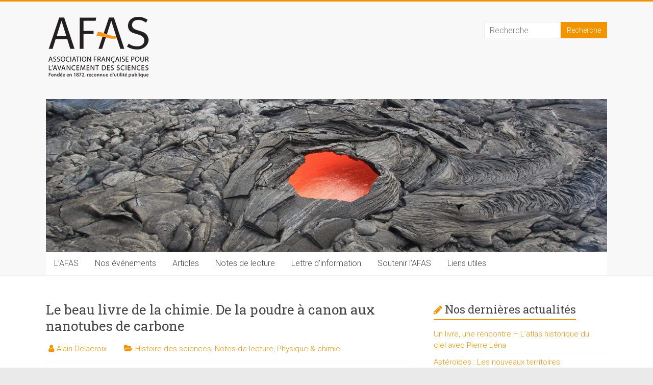

--- FILE ---
content_type: text/html; charset=UTF-8
request_url: https://www.afas.fr/le-beau-livre-de-la-chimie/
body_size: 13976
content:
<!DOCTYPE html>
<html lang="fr-FR">
<head>
<meta charset="UTF-8" />
<meta name="viewport" content="width=device-width, initial-scale=1">
<link rel="profile" href="https://gmpg.org/xfn/11" />
<meta name='robots' content='index, follow, max-image-preview:large, max-snippet:-1, max-video-preview:-1' />
	<style>img:is([sizes="auto" i], [sizes^="auto," i]) { contain-intrinsic-size: 3000px 1500px }</style>
	
	<!-- This site is optimized with the Yoast SEO plugin v25.3.1 - https://yoast.com/wordpress/plugins/seo/ -->
	<title>Le beau livre de la chimie. De la poudre à canon aux nanotubes de carbone - Association française pour l&#039;avancement des sciences (AFAS)</title>
	<link rel="canonical" href="https://www.afas.fr/le-beau-livre-de-la-chimie/" />
	<meta property="og:locale" content="fr_FR" />
	<meta property="og:type" content="article" />
	<meta property="og:title" content="Le beau livre de la chimie. De la poudre à canon aux nanotubes de carbone - Association française pour l&#039;avancement des sciences (AFAS)" />
	<meta property="og:description" content="Derek Lowe (Dunod, 2016, 528 p. 29 €) &nbsp; Derek B. Lowe est un chimiste américain qui a fait le choix d’écrire un livre sur la chimie sans aucune formule chimique et avec de superbes images. Le classement est chronologique" />
	<meta property="og:url" content="https://www.afas.fr/le-beau-livre-de-la-chimie/" />
	<meta property="og:site_name" content="Association française pour l&#039;avancement des sciences (AFAS)" />
	<meta property="article:published_time" content="2017-06-06T11:41:49+00:00" />
	<meta property="article:modified_time" content="2020-04-22T07:14:14+00:00" />
	<meta property="og:image" content="https://www.afas.fr/wp-content/uploads/2017/03/books-1.jpg" />
	<meta property="og:image:width" content="600" />
	<meta property="og:image:height" content="300" />
	<meta property="og:image:type" content="image/jpeg" />
	<meta name="author" content="Alain Delacroix" />
	<meta name="twitter:card" content="summary_large_image" />
	<meta name="twitter:label1" content="Écrit par" />
	<meta name="twitter:data1" content="Alain Delacroix" />
	<meta name="twitter:label2" content="Durée de lecture estimée" />
	<meta name="twitter:data2" content="3 minutes" />
	<script type="application/ld+json" class="yoast-schema-graph">{"@context":"https://schema.org","@graph":[{"@type":"Article","@id":"https://www.afas.fr/le-beau-livre-de-la-chimie/#article","isPartOf":{"@id":"https://www.afas.fr/le-beau-livre-de-la-chimie/"},"author":{"name":"Alain Delacroix","@id":"https://www.afas.fr/#/schema/person/cadc8e3abfc25c5781cef67014fdbb11"},"headline":"Le beau livre de la chimie. De la poudre à canon aux nanotubes de carbone","datePublished":"2017-06-06T11:41:49+00:00","dateModified":"2020-04-22T07:14:14+00:00","mainEntityOfPage":{"@id":"https://www.afas.fr/le-beau-livre-de-la-chimie/"},"wordCount":521,"publisher":{"@id":"https://www.afas.fr/#organization"},"image":{"@id":"https://www.afas.fr/le-beau-livre-de-la-chimie/#primaryimage"},"thumbnailUrl":"https://www.afas.fr/wp-content/uploads/2017/03/books-1.jpg","articleSection":["Histoire des sciences","Notes de lecture","Physique &amp; chimie"],"inLanguage":"fr-FR"},{"@type":"WebPage","@id":"https://www.afas.fr/le-beau-livre-de-la-chimie/","url":"https://www.afas.fr/le-beau-livre-de-la-chimie/","name":"Le beau livre de la chimie. De la poudre à canon aux nanotubes de carbone - Association française pour l&#039;avancement des sciences (AFAS)","isPartOf":{"@id":"https://www.afas.fr/#website"},"primaryImageOfPage":{"@id":"https://www.afas.fr/le-beau-livre-de-la-chimie/#primaryimage"},"image":{"@id":"https://www.afas.fr/le-beau-livre-de-la-chimie/#primaryimage"},"thumbnailUrl":"https://www.afas.fr/wp-content/uploads/2017/03/books-1.jpg","datePublished":"2017-06-06T11:41:49+00:00","dateModified":"2020-04-22T07:14:14+00:00","breadcrumb":{"@id":"https://www.afas.fr/le-beau-livre-de-la-chimie/#breadcrumb"},"inLanguage":"fr-FR","potentialAction":[{"@type":"ReadAction","target":["https://www.afas.fr/le-beau-livre-de-la-chimie/"]}]},{"@type":"ImageObject","inLanguage":"fr-FR","@id":"https://www.afas.fr/le-beau-livre-de-la-chimie/#primaryimage","url":"https://www.afas.fr/wp-content/uploads/2017/03/books-1.jpg","contentUrl":"https://www.afas.fr/wp-content/uploads/2017/03/books-1.jpg","width":600,"height":300,"caption":"Livres"},{"@type":"BreadcrumbList","@id":"https://www.afas.fr/le-beau-livre-de-la-chimie/#breadcrumb","itemListElement":[{"@type":"ListItem","position":1,"name":"Accueil","item":"https://www.afas.fr/"},{"@type":"ListItem","position":2,"name":"Le beau livre de la chimie. De la poudre à canon aux nanotubes de carbone"}]},{"@type":"WebSite","@id":"https://www.afas.fr/#website","url":"https://www.afas.fr/","name":"Association française pour l&#039;avancement des sciences (AFAS)","description":"Promouvoir les sciences et les techniques auprès du public","publisher":{"@id":"https://www.afas.fr/#organization"},"potentialAction":[{"@type":"SearchAction","target":{"@type":"EntryPoint","urlTemplate":"https://www.afas.fr/?s={search_term_string}"},"query-input":{"@type":"PropertyValueSpecification","valueRequired":true,"valueName":"search_term_string"}}],"inLanguage":"fr-FR"},{"@type":"Organization","@id":"https://www.afas.fr/#organization","name":"Association française pour l&#039;avancement des sciences (AFAS)","url":"https://www.afas.fr/","logo":{"@type":"ImageObject","inLanguage":"fr-FR","@id":"https://www.afas.fr/#/schema/logo/image/","url":"https://www.afas.fr/wp-content/uploads/2017/08/cropped-Logo-AFAS-site3.png","contentUrl":"https://www.afas.fr/wp-content/uploads/2017/08/cropped-Logo-AFAS-site3.png","width":220,"height":121,"caption":"Association française pour l&#039;avancement des sciences (AFAS)"},"image":{"@id":"https://www.afas.fr/#/schema/logo/image/"}},{"@type":"Person","@id":"https://www.afas.fr/#/schema/person/cadc8e3abfc25c5781cef67014fdbb11","name":"Alain Delacroix","image":{"@type":"ImageObject","inLanguage":"fr-FR","@id":"https://www.afas.fr/#/schema/person/image/","url":"https://secure.gravatar.com/avatar/f73ae203321c68317a3a83b81e55d073?s=96&d=mm&r=g","contentUrl":"https://secure.gravatar.com/avatar/f73ae203321c68317a3a83b81e55d073?s=96&d=mm&r=g","caption":"Alain Delacroix"},"url":"https://www.afas.fr/author/alain-delacroix/"}]}</script>
	<!-- / Yoast SEO plugin. -->


<link rel='dns-prefetch' href='//platform-api.sharethis.com' />
<link rel='dns-prefetch' href='//cdn.jsdelivr.net' />
<link rel='dns-prefetch' href='//cdnjs.cloudflare.com' />
<link rel='dns-prefetch' href='//fonts.googleapis.com' />
<link rel="alternate" type="application/rss+xml" title="Association française pour l&#039;avancement des sciences (AFAS) &raquo; Flux" href="https://www.afas.fr/feed/" />
<link rel="alternate" type="application/rss+xml" title="Association française pour l&#039;avancement des sciences (AFAS) &raquo; Flux des commentaires" href="https://www.afas.fr/comments/feed/" />
<link rel="alternate" type="application/rss+xml" title="Association française pour l&#039;avancement des sciences (AFAS) &raquo; Le beau livre de la chimie. De la poudre à canon aux nanotubes de carbone Flux des commentaires" href="https://www.afas.fr/le-beau-livre-de-la-chimie/feed/" />
<script type="text/javascript">
/* <![CDATA[ */
window._wpemojiSettings = {"baseUrl":"https:\/\/s.w.org\/images\/core\/emoji\/15.0.3\/72x72\/","ext":".png","svgUrl":"https:\/\/s.w.org\/images\/core\/emoji\/15.0.3\/svg\/","svgExt":".svg","source":{"concatemoji":"https:\/\/www.afas.fr\/wp-includes\/js\/wp-emoji-release.min.js?ver=6.7.4"}};
/*! This file is auto-generated */
!function(i,n){var o,s,e;function c(e){try{var t={supportTests:e,timestamp:(new Date).valueOf()};sessionStorage.setItem(o,JSON.stringify(t))}catch(e){}}function p(e,t,n){e.clearRect(0,0,e.canvas.width,e.canvas.height),e.fillText(t,0,0);var t=new Uint32Array(e.getImageData(0,0,e.canvas.width,e.canvas.height).data),r=(e.clearRect(0,0,e.canvas.width,e.canvas.height),e.fillText(n,0,0),new Uint32Array(e.getImageData(0,0,e.canvas.width,e.canvas.height).data));return t.every(function(e,t){return e===r[t]})}function u(e,t,n){switch(t){case"flag":return n(e,"\ud83c\udff3\ufe0f\u200d\u26a7\ufe0f","\ud83c\udff3\ufe0f\u200b\u26a7\ufe0f")?!1:!n(e,"\ud83c\uddfa\ud83c\uddf3","\ud83c\uddfa\u200b\ud83c\uddf3")&&!n(e,"\ud83c\udff4\udb40\udc67\udb40\udc62\udb40\udc65\udb40\udc6e\udb40\udc67\udb40\udc7f","\ud83c\udff4\u200b\udb40\udc67\u200b\udb40\udc62\u200b\udb40\udc65\u200b\udb40\udc6e\u200b\udb40\udc67\u200b\udb40\udc7f");case"emoji":return!n(e,"\ud83d\udc26\u200d\u2b1b","\ud83d\udc26\u200b\u2b1b")}return!1}function f(e,t,n){var r="undefined"!=typeof WorkerGlobalScope&&self instanceof WorkerGlobalScope?new OffscreenCanvas(300,150):i.createElement("canvas"),a=r.getContext("2d",{willReadFrequently:!0}),o=(a.textBaseline="top",a.font="600 32px Arial",{});return e.forEach(function(e){o[e]=t(a,e,n)}),o}function t(e){var t=i.createElement("script");t.src=e,t.defer=!0,i.head.appendChild(t)}"undefined"!=typeof Promise&&(o="wpEmojiSettingsSupports",s=["flag","emoji"],n.supports={everything:!0,everythingExceptFlag:!0},e=new Promise(function(e){i.addEventListener("DOMContentLoaded",e,{once:!0})}),new Promise(function(t){var n=function(){try{var e=JSON.parse(sessionStorage.getItem(o));if("object"==typeof e&&"number"==typeof e.timestamp&&(new Date).valueOf()<e.timestamp+604800&&"object"==typeof e.supportTests)return e.supportTests}catch(e){}return null}();if(!n){if("undefined"!=typeof Worker&&"undefined"!=typeof OffscreenCanvas&&"undefined"!=typeof URL&&URL.createObjectURL&&"undefined"!=typeof Blob)try{var e="postMessage("+f.toString()+"("+[JSON.stringify(s),u.toString(),p.toString()].join(",")+"));",r=new Blob([e],{type:"text/javascript"}),a=new Worker(URL.createObjectURL(r),{name:"wpTestEmojiSupports"});return void(a.onmessage=function(e){c(n=e.data),a.terminate(),t(n)})}catch(e){}c(n=f(s,u,p))}t(n)}).then(function(e){for(var t in e)n.supports[t]=e[t],n.supports.everything=n.supports.everything&&n.supports[t],"flag"!==t&&(n.supports.everythingExceptFlag=n.supports.everythingExceptFlag&&n.supports[t]);n.supports.everythingExceptFlag=n.supports.everythingExceptFlag&&!n.supports.flag,n.DOMReady=!1,n.readyCallback=function(){n.DOMReady=!0}}).then(function(){return e}).then(function(){var e;n.supports.everything||(n.readyCallback(),(e=n.source||{}).concatemoji?t(e.concatemoji):e.wpemoji&&e.twemoji&&(t(e.twemoji),t(e.wpemoji)))}))}((window,document),window._wpemojiSettings);
/* ]]> */
</script>
<style id='wp-emoji-styles-inline-css' type='text/css'>

	img.wp-smiley, img.emoji {
		display: inline !important;
		border: none !important;
		box-shadow: none !important;
		height: 1em !important;
		width: 1em !important;
		margin: 0 0.07em !important;
		vertical-align: -0.1em !important;
		background: none !important;
		padding: 0 !important;
	}
</style>
<link rel='stylesheet' id='wp-block-library-css' href='https://www.afas.fr/wp-includes/css/dist/block-library/style.min.css?ver=6.7.4' type='text/css' media='all' />
<style id='wp-block-library-theme-inline-css' type='text/css'>
.wp-block-audio :where(figcaption){color:#555;font-size:13px;text-align:center}.is-dark-theme .wp-block-audio :where(figcaption){color:#ffffffa6}.wp-block-audio{margin:0 0 1em}.wp-block-code{border:1px solid #ccc;border-radius:4px;font-family:Menlo,Consolas,monaco,monospace;padding:.8em 1em}.wp-block-embed :where(figcaption){color:#555;font-size:13px;text-align:center}.is-dark-theme .wp-block-embed :where(figcaption){color:#ffffffa6}.wp-block-embed{margin:0 0 1em}.blocks-gallery-caption{color:#555;font-size:13px;text-align:center}.is-dark-theme .blocks-gallery-caption{color:#ffffffa6}:root :where(.wp-block-image figcaption){color:#555;font-size:13px;text-align:center}.is-dark-theme :root :where(.wp-block-image figcaption){color:#ffffffa6}.wp-block-image{margin:0 0 1em}.wp-block-pullquote{border-bottom:4px solid;border-top:4px solid;color:currentColor;margin-bottom:1.75em}.wp-block-pullquote cite,.wp-block-pullquote footer,.wp-block-pullquote__citation{color:currentColor;font-size:.8125em;font-style:normal;text-transform:uppercase}.wp-block-quote{border-left:.25em solid;margin:0 0 1.75em;padding-left:1em}.wp-block-quote cite,.wp-block-quote footer{color:currentColor;font-size:.8125em;font-style:normal;position:relative}.wp-block-quote:where(.has-text-align-right){border-left:none;border-right:.25em solid;padding-left:0;padding-right:1em}.wp-block-quote:where(.has-text-align-center){border:none;padding-left:0}.wp-block-quote.is-large,.wp-block-quote.is-style-large,.wp-block-quote:where(.is-style-plain){border:none}.wp-block-search .wp-block-search__label{font-weight:700}.wp-block-search__button{border:1px solid #ccc;padding:.375em .625em}:where(.wp-block-group.has-background){padding:1.25em 2.375em}.wp-block-separator.has-css-opacity{opacity:.4}.wp-block-separator{border:none;border-bottom:2px solid;margin-left:auto;margin-right:auto}.wp-block-separator.has-alpha-channel-opacity{opacity:1}.wp-block-separator:not(.is-style-wide):not(.is-style-dots){width:100px}.wp-block-separator.has-background:not(.is-style-dots){border-bottom:none;height:1px}.wp-block-separator.has-background:not(.is-style-wide):not(.is-style-dots){height:2px}.wp-block-table{margin:0 0 1em}.wp-block-table td,.wp-block-table th{word-break:normal}.wp-block-table :where(figcaption){color:#555;font-size:13px;text-align:center}.is-dark-theme .wp-block-table :where(figcaption){color:#ffffffa6}.wp-block-video :where(figcaption){color:#555;font-size:13px;text-align:center}.is-dark-theme .wp-block-video :where(figcaption){color:#ffffffa6}.wp-block-video{margin:0 0 1em}:root :where(.wp-block-template-part.has-background){margin-bottom:0;margin-top:0;padding:1.25em 2.375em}
</style>
<style id='classic-theme-styles-inline-css' type='text/css'>
/*! This file is auto-generated */
.wp-block-button__link{color:#fff;background-color:#32373c;border-radius:9999px;box-shadow:none;text-decoration:none;padding:calc(.667em + 2px) calc(1.333em + 2px);font-size:1.125em}.wp-block-file__button{background:#32373c;color:#fff;text-decoration:none}
</style>
<style id='global-styles-inline-css' type='text/css'>
:root{--wp--preset--aspect-ratio--square: 1;--wp--preset--aspect-ratio--4-3: 4/3;--wp--preset--aspect-ratio--3-4: 3/4;--wp--preset--aspect-ratio--3-2: 3/2;--wp--preset--aspect-ratio--2-3: 2/3;--wp--preset--aspect-ratio--16-9: 16/9;--wp--preset--aspect-ratio--9-16: 9/16;--wp--preset--color--black: #000000;--wp--preset--color--cyan-bluish-gray: #abb8c3;--wp--preset--color--white: #ffffff;--wp--preset--color--pale-pink: #f78da7;--wp--preset--color--vivid-red: #cf2e2e;--wp--preset--color--luminous-vivid-orange: #ff6900;--wp--preset--color--luminous-vivid-amber: #fcb900;--wp--preset--color--light-green-cyan: #7bdcb5;--wp--preset--color--vivid-green-cyan: #00d084;--wp--preset--color--pale-cyan-blue: #8ed1fc;--wp--preset--color--vivid-cyan-blue: #0693e3;--wp--preset--color--vivid-purple: #9b51e0;--wp--preset--gradient--vivid-cyan-blue-to-vivid-purple: linear-gradient(135deg,rgba(6,147,227,1) 0%,rgb(155,81,224) 100%);--wp--preset--gradient--light-green-cyan-to-vivid-green-cyan: linear-gradient(135deg,rgb(122,220,180) 0%,rgb(0,208,130) 100%);--wp--preset--gradient--luminous-vivid-amber-to-luminous-vivid-orange: linear-gradient(135deg,rgba(252,185,0,1) 0%,rgba(255,105,0,1) 100%);--wp--preset--gradient--luminous-vivid-orange-to-vivid-red: linear-gradient(135deg,rgba(255,105,0,1) 0%,rgb(207,46,46) 100%);--wp--preset--gradient--very-light-gray-to-cyan-bluish-gray: linear-gradient(135deg,rgb(238,238,238) 0%,rgb(169,184,195) 100%);--wp--preset--gradient--cool-to-warm-spectrum: linear-gradient(135deg,rgb(74,234,220) 0%,rgb(151,120,209) 20%,rgb(207,42,186) 40%,rgb(238,44,130) 60%,rgb(251,105,98) 80%,rgb(254,248,76) 100%);--wp--preset--gradient--blush-light-purple: linear-gradient(135deg,rgb(255,206,236) 0%,rgb(152,150,240) 100%);--wp--preset--gradient--blush-bordeaux: linear-gradient(135deg,rgb(254,205,165) 0%,rgb(254,45,45) 50%,rgb(107,0,62) 100%);--wp--preset--gradient--luminous-dusk: linear-gradient(135deg,rgb(255,203,112) 0%,rgb(199,81,192) 50%,rgb(65,88,208) 100%);--wp--preset--gradient--pale-ocean: linear-gradient(135deg,rgb(255,245,203) 0%,rgb(182,227,212) 50%,rgb(51,167,181) 100%);--wp--preset--gradient--electric-grass: linear-gradient(135deg,rgb(202,248,128) 0%,rgb(113,206,126) 100%);--wp--preset--gradient--midnight: linear-gradient(135deg,rgb(2,3,129) 0%,rgb(40,116,252) 100%);--wp--preset--font-size--small: 13px;--wp--preset--font-size--medium: 20px;--wp--preset--font-size--large: 36px;--wp--preset--font-size--x-large: 42px;--wp--preset--spacing--20: 0.44rem;--wp--preset--spacing--30: 0.67rem;--wp--preset--spacing--40: 1rem;--wp--preset--spacing--50: 1.5rem;--wp--preset--spacing--60: 2.25rem;--wp--preset--spacing--70: 3.38rem;--wp--preset--spacing--80: 5.06rem;--wp--preset--shadow--natural: 6px 6px 9px rgba(0, 0, 0, 0.2);--wp--preset--shadow--deep: 12px 12px 50px rgba(0, 0, 0, 0.4);--wp--preset--shadow--sharp: 6px 6px 0px rgba(0, 0, 0, 0.2);--wp--preset--shadow--outlined: 6px 6px 0px -3px rgba(255, 255, 255, 1), 6px 6px rgba(0, 0, 0, 1);--wp--preset--shadow--crisp: 6px 6px 0px rgba(0, 0, 0, 1);}:where(.is-layout-flex){gap: 0.5em;}:where(.is-layout-grid){gap: 0.5em;}body .is-layout-flex{display: flex;}.is-layout-flex{flex-wrap: wrap;align-items: center;}.is-layout-flex > :is(*, div){margin: 0;}body .is-layout-grid{display: grid;}.is-layout-grid > :is(*, div){margin: 0;}:where(.wp-block-columns.is-layout-flex){gap: 2em;}:where(.wp-block-columns.is-layout-grid){gap: 2em;}:where(.wp-block-post-template.is-layout-flex){gap: 1.25em;}:where(.wp-block-post-template.is-layout-grid){gap: 1.25em;}.has-black-color{color: var(--wp--preset--color--black) !important;}.has-cyan-bluish-gray-color{color: var(--wp--preset--color--cyan-bluish-gray) !important;}.has-white-color{color: var(--wp--preset--color--white) !important;}.has-pale-pink-color{color: var(--wp--preset--color--pale-pink) !important;}.has-vivid-red-color{color: var(--wp--preset--color--vivid-red) !important;}.has-luminous-vivid-orange-color{color: var(--wp--preset--color--luminous-vivid-orange) !important;}.has-luminous-vivid-amber-color{color: var(--wp--preset--color--luminous-vivid-amber) !important;}.has-light-green-cyan-color{color: var(--wp--preset--color--light-green-cyan) !important;}.has-vivid-green-cyan-color{color: var(--wp--preset--color--vivid-green-cyan) !important;}.has-pale-cyan-blue-color{color: var(--wp--preset--color--pale-cyan-blue) !important;}.has-vivid-cyan-blue-color{color: var(--wp--preset--color--vivid-cyan-blue) !important;}.has-vivid-purple-color{color: var(--wp--preset--color--vivid-purple) !important;}.has-black-background-color{background-color: var(--wp--preset--color--black) !important;}.has-cyan-bluish-gray-background-color{background-color: var(--wp--preset--color--cyan-bluish-gray) !important;}.has-white-background-color{background-color: var(--wp--preset--color--white) !important;}.has-pale-pink-background-color{background-color: var(--wp--preset--color--pale-pink) !important;}.has-vivid-red-background-color{background-color: var(--wp--preset--color--vivid-red) !important;}.has-luminous-vivid-orange-background-color{background-color: var(--wp--preset--color--luminous-vivid-orange) !important;}.has-luminous-vivid-amber-background-color{background-color: var(--wp--preset--color--luminous-vivid-amber) !important;}.has-light-green-cyan-background-color{background-color: var(--wp--preset--color--light-green-cyan) !important;}.has-vivid-green-cyan-background-color{background-color: var(--wp--preset--color--vivid-green-cyan) !important;}.has-pale-cyan-blue-background-color{background-color: var(--wp--preset--color--pale-cyan-blue) !important;}.has-vivid-cyan-blue-background-color{background-color: var(--wp--preset--color--vivid-cyan-blue) !important;}.has-vivid-purple-background-color{background-color: var(--wp--preset--color--vivid-purple) !important;}.has-black-border-color{border-color: var(--wp--preset--color--black) !important;}.has-cyan-bluish-gray-border-color{border-color: var(--wp--preset--color--cyan-bluish-gray) !important;}.has-white-border-color{border-color: var(--wp--preset--color--white) !important;}.has-pale-pink-border-color{border-color: var(--wp--preset--color--pale-pink) !important;}.has-vivid-red-border-color{border-color: var(--wp--preset--color--vivid-red) !important;}.has-luminous-vivid-orange-border-color{border-color: var(--wp--preset--color--luminous-vivid-orange) !important;}.has-luminous-vivid-amber-border-color{border-color: var(--wp--preset--color--luminous-vivid-amber) !important;}.has-light-green-cyan-border-color{border-color: var(--wp--preset--color--light-green-cyan) !important;}.has-vivid-green-cyan-border-color{border-color: var(--wp--preset--color--vivid-green-cyan) !important;}.has-pale-cyan-blue-border-color{border-color: var(--wp--preset--color--pale-cyan-blue) !important;}.has-vivid-cyan-blue-border-color{border-color: var(--wp--preset--color--vivid-cyan-blue) !important;}.has-vivid-purple-border-color{border-color: var(--wp--preset--color--vivid-purple) !important;}.has-vivid-cyan-blue-to-vivid-purple-gradient-background{background: var(--wp--preset--gradient--vivid-cyan-blue-to-vivid-purple) !important;}.has-light-green-cyan-to-vivid-green-cyan-gradient-background{background: var(--wp--preset--gradient--light-green-cyan-to-vivid-green-cyan) !important;}.has-luminous-vivid-amber-to-luminous-vivid-orange-gradient-background{background: var(--wp--preset--gradient--luminous-vivid-amber-to-luminous-vivid-orange) !important;}.has-luminous-vivid-orange-to-vivid-red-gradient-background{background: var(--wp--preset--gradient--luminous-vivid-orange-to-vivid-red) !important;}.has-very-light-gray-to-cyan-bluish-gray-gradient-background{background: var(--wp--preset--gradient--very-light-gray-to-cyan-bluish-gray) !important;}.has-cool-to-warm-spectrum-gradient-background{background: var(--wp--preset--gradient--cool-to-warm-spectrum) !important;}.has-blush-light-purple-gradient-background{background: var(--wp--preset--gradient--blush-light-purple) !important;}.has-blush-bordeaux-gradient-background{background: var(--wp--preset--gradient--blush-bordeaux) !important;}.has-luminous-dusk-gradient-background{background: var(--wp--preset--gradient--luminous-dusk) !important;}.has-pale-ocean-gradient-background{background: var(--wp--preset--gradient--pale-ocean) !important;}.has-electric-grass-gradient-background{background: var(--wp--preset--gradient--electric-grass) !important;}.has-midnight-gradient-background{background: var(--wp--preset--gradient--midnight) !important;}.has-small-font-size{font-size: var(--wp--preset--font-size--small) !important;}.has-medium-font-size{font-size: var(--wp--preset--font-size--medium) !important;}.has-large-font-size{font-size: var(--wp--preset--font-size--large) !important;}.has-x-large-font-size{font-size: var(--wp--preset--font-size--x-large) !important;}
:where(.wp-block-post-template.is-layout-flex){gap: 1.25em;}:where(.wp-block-post-template.is-layout-grid){gap: 1.25em;}
:where(.wp-block-columns.is-layout-flex){gap: 2em;}:where(.wp-block-columns.is-layout-grid){gap: 2em;}
:root :where(.wp-block-pullquote){font-size: 1.5em;line-height: 1.6;}
</style>
<link rel='stylesheet' id='apss-font-awesome-css' href='//cdnjs.cloudflare.com/ajax/libs/font-awesome/4.4.0/css/font-awesome.min.css?ver=4.3.2' type='text/css' media='all' />
<link rel='stylesheet' id='apss-font-opensans-css' href='//fonts.googleapis.com/css?family=Open+Sans&#038;ver=6.7.4' type='text/css' media='all' />
<link rel='stylesheet' id='apss-frontend-css-css' href='https://www.afas.fr/wp-content/plugins/accesspress-social-share/css/frontend.css?ver=4.3.2' type='text/css' media='all' />
<link rel='stylesheet' id='contact-form-7-css' href='https://www.afas.fr/wp-content/plugins/contact-form-7/includes/css/styles.css?ver=6.1.3' type='text/css' media='all' />
<link rel='stylesheet' id='wpsm-comptable-styles-css' href='https://www.afas.fr/wp-content/plugins/table-maker/css/style.css?ver=1.6' type='text/css' media='all' />
<link rel='stylesheet' id='accelerate_style-css' href='https://www.afas.fr/wp-content/themes/accelerate/style.css?ver=6.7.4' type='text/css' media='all' />
<link rel='stylesheet' id='accelerate_googlefonts-css' href='//fonts.googleapis.com/css?family=Roboto%3A400%2C300%2C100%7CRoboto+Slab%3A700%2C400&#038;display=swap&#038;ver=6.7.4' type='text/css' media='all' />
<link rel='stylesheet' id='accelerate-fontawesome-css' href='https://www.afas.fr/wp-content/themes/accelerate/fontawesome/css/font-awesome.css?ver=4.7.0' type='text/css' media='all' />
<script type="text/javascript" src="https://www.afas.fr/wp-includes/js/jquery/jquery.min.js?ver=3.7.1" id="jquery-core-js"></script>
<script type="text/javascript" src="https://www.afas.fr/wp-includes/js/jquery/jquery-migrate.min.js?ver=3.4.1" id="jquery-migrate-js"></script>
<script type="text/javascript" src="https://www.afas.fr/wp-content/themes/accelerate/js/accelerate-custom.js?ver=6.7.4" id="accelerate-custom-js"></script>
<!--[if lte IE 8]>
<script type="text/javascript" src="https://www.afas.fr/wp-content/themes/accelerate/js/html5shiv.js?ver=3.7.3" id="html5shiv-js"></script>
<![endif]-->
<script type="text/javascript" src="//platform-api.sharethis.com/js/sharethis.js#source=googleanalytics-wordpress#product=ga" id="googleanalytics-platform-sharethis-js"></script>
<link rel="https://api.w.org/" href="https://www.afas.fr/wp-json/" /><link rel="alternate" title="JSON" type="application/json" href="https://www.afas.fr/wp-json/wp/v2/posts/2805" /><link rel="EditURI" type="application/rsd+xml" title="RSD" href="https://www.afas.fr/xmlrpc.php?rsd" />
<meta name="generator" content="WordPress 6.7.4" />
<link rel='shortlink' href='https://www.afas.fr/?p=2805' />
<link rel="alternate" title="oEmbed (JSON)" type="application/json+oembed" href="https://www.afas.fr/wp-json/oembed/1.0/embed?url=https%3A%2F%2Fwww.afas.fr%2Fle-beau-livre-de-la-chimie%2F" />
<link rel="alternate" title="oEmbed (XML)" type="text/xml+oembed" href="https://www.afas.fr/wp-json/oembed/1.0/embed?url=https%3A%2F%2Fwww.afas.fr%2Fle-beau-livre-de-la-chimie%2F&#038;format=xml" />
<!-- Google tag (gtag.js) -->
<script async src="https://www.googletagmanager.com/gtag/js?id=G-DJ7WVLYM4Q"></script>
<script>
  window.dataLayer = window.dataLayer || [];
  function gtag(){dataLayer.push(arguments);}
  gtag('js', new Date());

  gtag('config', 'G-DJ7WVLYM4Q');
</script>
<style type="text/css" id="simple-css-output">h4 {font-size: 20px; font-weight:400; line-height:1.5em; padding: 30px 0px 10px 0px}h5 {font-size: 16px; padding: 20px 0px 20px 0px; line-height:1.5}h6 {font-size: 16px; padding: 0px 0px 0px 0px; line-height:1.5}p {font-size: 15px; line-height:1.5em}div {font-size: 15px; line-height:1.5em}ul {font-size: 15px; line-height:1.5em}td {font-size: 15px;}table, td {border: 0px;}.more-link span { font-size: 15px;}.monboutonorange {background-color:#f29400; border-radius: 4px;color: #fff;font-size: 15px;margin: 10px; margin-left: 0px; padding: 10px;}.display_archive li {font-size: 15px; line-height:2em}.previous a, .next a {font-size: 10px}.wpsm-thead-default {display:none;}.wpsm-comptable {border-top: 1px solid #eee;}.wpsm-comptable td {color: #666;font-size: 15px;}.wpsm-comptable img {margin-bottom:0}.entry-content li {line-height: 1.5;}.wp-caption .wp-caption-text {font-size: 12px;}.wpsm-tbody td h5 {padding-top:0;}.WP-Planification-Bloc {font-family: 'Roboto Slab', sans-serif;font-size:20px;margin-top:20px;padding-left: 0px;}.WP-Planification-Image {width:200px; margin-top:10px;padding-left: 0px;}.lcp_catlist {margin-top:20px;}small {font-size: 12px;}.basdepage {font-size:12px;line-height:auto;margin-bottom:5px;}.videoplayer {}.videoplayer ul {background:#fff;}.videoplayer li {padding:10px;width:30%;display:inline;float:left;}.videoplayer iframe {border:1px solid #333;}.videoplayer p {font-size:20px;line-height:1.5em;}.partenaires {}.partenaires ul {width:100%;}.partenaires li {width: 21%; display: inline; float: left; padding: 0 10px;}.partenaires p {font-size:12px;font-weight:400;}#mon1erli {text-align:right;}#mc_embed_signup {max-width:400px;padding:20px; border:1px solid #ccc;margin-bottom:50px;}.lienorange {color:#f29400;text-decoration:none;}</style><link rel="pingback" href="https://www.afas.fr/xmlrpc.php"><script>
(function() {
	(function (i, s, o, g, r, a, m) {
		i['GoogleAnalyticsObject'] = r;
		i[r] = i[r] || function () {
				(i[r].q = i[r].q || []).push(arguments)
			}, i[r].l = 1 * new Date();
		a = s.createElement(o),
			m = s.getElementsByTagName(o)[0];
		a.async = 1;
		a.src = g;
		m.parentNode.insertBefore(a, m)
	})(window, document, 'script', 'https://google-analytics.com/analytics.js', 'ga');

	ga('create', 'UA-66146466-1', 'auto');
			ga('send', 'pageview');
	})();
</script>
<link rel="icon" href="https://www.afas.fr/wp-content/uploads/2017/03/cropped-favicon-32x32.jpg" sizes="32x32" />
<link rel="icon" href="https://www.afas.fr/wp-content/uploads/2017/03/cropped-favicon-192x192.jpg" sizes="192x192" />
<link rel="apple-touch-icon" href="https://www.afas.fr/wp-content/uploads/2017/03/cropped-favicon-180x180.jpg" />
<meta name="msapplication-TileImage" content="https://www.afas.fr/wp-content/uploads/2017/03/cropped-favicon-270x270.jpg" />
		<style type="text/css"> .accelerate-button,blockquote,button,input[type=button],input[type=reset],input[type=submit]{background-color:#f29400}a{color:#f29400}#page{border-top:3px solid #f29400}#site-title a:hover{color:#f29400}#search-form span,.main-navigation a:hover,.main-navigation ul li ul li a:hover,.main-navigation ul li ul li:hover>a,.main-navigation ul li.current-menu-ancestor a,.main-navigation ul li.current-menu-item a,.main-navigation ul li.current-menu-item ul li a:hover,.main-navigation ul li.current_page_ancestor a,.main-navigation ul li.current_page_item a,.main-navigation ul li:hover>a,.main-small-navigation li:hover > a{background-color:#f29400}.site-header .menu-toggle:before{color:#f29400}.main-small-navigation li:hover{background-color:#f29400}.main-small-navigation ul>.current-menu-item,.main-small-navigation ul>.current_page_item{background:#f29400}.footer-menu a:hover,.footer-menu ul li.current-menu-ancestor a,.footer-menu ul li.current-menu-item a,.footer-menu ul li.current_page_ancestor a,.footer-menu ul li.current_page_item a,.footer-menu ul li:hover>a{color:#f29400}#featured-slider .slider-read-more-button,.slider-title-head .entry-title a{background-color:#f29400}a.slide-prev,a.slide-next,.slider-title-head .entry-title a{background-color:#f29400}#controllers a.active,#controllers a:hover{background-color:#f29400;color:#f29400}.format-link .entry-content a{background-color:#f29400}#secondary .widget_featured_single_post h3.widget-title a:hover,.widget_image_service_block .entry-title a:hover{color:#f29400}.pagination span{background-color:#f29400}.pagination a span:hover{color:#f29400;border-color:#f29400}#content .comments-area a.comment-edit-link:hover,#content .comments-area a.comment-permalink:hover,#content .comments-area article header cite a:hover,.comments-area .comment-author-link a:hover{color:#f29400}.comments-area .comment-author-link span{background-color:#f29400}#wp-calendar #today,.comment .comment-reply-link:hover,.nav-next a,.nav-previous a{color:#f29400}.widget-title span{border-bottom:2px solid #f29400}#secondary h3 span:before,.footer-widgets-area h3 span:before{color:#f29400}#secondary .accelerate_tagcloud_widget a:hover,.footer-widgets-area .accelerate_tagcloud_widget a:hover{background-color:#f29400}.footer-widgets-area a:hover{color:#f29400}.footer-socket-wrapper{border-top:3px solid #f29400}.footer-socket-wrapper .copyright a:hover{color:#f29400}a#scroll-up{background-color:#f29400}.entry-meta .byline i,.entry-meta .cat-links i,.entry-meta a,.post .entry-title a:hover{color:#f29400}.entry-meta .post-format i{background-color:#f29400}.entry-meta .comments-link a:hover,.entry-meta .edit-link a:hover,.entry-meta .posted-on a:hover,.main-navigation li.menu-item-has-children:hover,.entry-meta .tag-links a:hover{color:#f29400}.more-link span,.read-more{background-color:#f29400}.woocommerce #respond input#submit, .woocommerce a.button, .woocommerce button.button, .woocommerce input.button, .woocommerce #respond input#submit.alt, .woocommerce a.button.alt, .woocommerce button.button.alt, .woocommerce input.button.alt,.woocommerce span.onsale {background-color: #f29400;}.woocommerce ul.products li.product .price .amount,.entry-summary .price .amount,.woocommerce .woocommerce-message::before{color: #f29400;},.woocommerce .woocommerce-message { border-top-color: #f29400;}</style>
		</head>

<body class="post-template-default single single-post postid-2805 single-format-standard wp-custom-logo wp-embed-responsive  better-responsive-menu blog-small wide">


<div id="page" class="hfeed site">
	<a class="skip-link screen-reader-text" href="#main">Skip to content</a>

		<header id="masthead" class="site-header clearfix">

		<div id="header-text-nav-container" class="clearfix">

			
			<div class="inner-wrap">

				<div id="header-text-nav-wrap" class="clearfix">
					<div id="header-left-section">
													<div id="header-logo-image">
								<a href="https://www.afas.fr/" class="custom-logo-link" rel="home"><img width="220" height="121" src="https://www.afas.fr/wp-content/uploads/2017/08/cropped-Logo-AFAS-site3.png" class="custom-logo" alt="Association française pour l&#039;avancement des sciences (AFAS)" decoding="async" /></a>							</div><!-- #header-logo-image -->
												<div id="header-text" class="screen-reader-text">
														<h3 id="site-title">
									<a href="https://www.afas.fr/" title="Association française pour l&#039;avancement des sciences (AFAS)" rel="home">Association française pour l&#039;avancement des sciences (AFAS)</a>
								</h3>
															<p id="site-description">Promouvoir les sciences et les techniques auprès du public</p>
													</div><!-- #header-text -->
					</div><!-- #header-left-section -->
					<div id="header-right-section">
												<div id="header-right-sidebar" class="clearfix">
						<aside id="search-6" class="widget widget_search"><form action="https://www.afas.fr/"id="search-form" class="searchform clearfix" method="get">
	<input type="text" placeholder="Recherche" class="s field" name="s">
	<input type="submit" value="Recherche" id="search-submit" name="submit" class="submit">
</form><!-- .searchform --></aside>						</div>
									    	</div><!-- #header-right-section -->

			   </div><!-- #header-text-nav-wrap -->

			</div><!-- .inner-wrap -->

			<div id="wp-custom-header" class="wp-custom-header"><div class="header-image-wrap"><div class="inner-wrap"><img src="https://www.afas.fr/wp-content/uploads/2019/10/cropped-lava-1524277_1920-1.jpg" class="header-image" width="1500" height="408" alt="Association française pour l&#039;avancement des sciences (AFAS)"></div></div></div>
			<nav id="site-navigation" class="main-navigation inner-wrap clearfix" role="navigation">
				<h3 class="menu-toggle">Menu</h3>
				<div class="menu-menu-final-container"><ul id="menu-menu-final" class="menu"><li id="menu-item-134" class="menu-item menu-item-type-custom menu-item-object-custom menu-item-has-children menu-item-134"><a href="http://www.afas.fr/qui-sommes-nous/">L&rsquo;AFAS</a>
<ul class="sub-menu">
	<li id="menu-item-150" class="menu-item menu-item-type-post_type menu-item-object-page menu-item-150"><a href="https://www.afas.fr/qui-sommes-nous/">Qui sommes-nous ?</a></li>
	<li id="menu-item-145" class="menu-item menu-item-type-post_type menu-item-object-page menu-item-145"><a href="https://www.afas.fr/histoire-de-lafas/">Histoire de l&rsquo;AFAS</a></li>
	<li id="menu-item-146" class="menu-item menu-item-type-post_type menu-item-object-page menu-item-146"><a href="https://www.afas.fr/liste-des-presidents-de-lafas/">Présidents de l&rsquo;AFAS</a></li>
	<li id="menu-item-147" class="menu-item menu-item-type-post_type menu-item-object-page menu-item-147"><a href="https://www.afas.fr/organigramme/">Organigramme</a></li>
	<li id="menu-item-1325" class="menu-item menu-item-type-post_type menu-item-object-page menu-item-1325"><a href="https://www.afas.fr/partenaires-2/">Partenaires</a></li>
	<li id="menu-item-149" class="menu-item menu-item-type-post_type menu-item-object-page menu-item-149"><a href="https://www.afas.fr/statuts-et-reglement-interieur/">Statuts et règlement intérieur</a></li>
</ul>
</li>
<li id="menu-item-19369" class="menu-item menu-item-type-post_type menu-item-object-page menu-item-has-children menu-item-19369"><a href="https://www.afas.fr/nos-evenements/">Nos événements</a>
<ul class="sub-menu">
	<li id="menu-item-1506" class="menu-item menu-item-type-post_type menu-item-object-page menu-item-1506"><a href="https://www.afas.fr/agenda-2/">Agenda</a></li>
	<li id="menu-item-19370" class="menu-item menu-item-type-post_type menu-item-object-page menu-item-19370"><a href="https://www.afas.fr/evenements-passes/">Événements passés</a></li>
</ul>
</li>
<li id="menu-item-261" class="menu-item menu-item-type-post_type menu-item-object-page menu-item-261"><a href="https://www.afas.fr/articles/">Articles</a></li>
<li id="menu-item-251" class="menu-item menu-item-type-post_type menu-item-object-page menu-item-251"><a href="https://www.afas.fr/notes-de-lecture/">Notes de lecture</a></li>
<li id="menu-item-757" class="menu-item menu-item-type-post_type menu-item-object-page menu-item-757"><a href="https://www.afas.fr/lettre-dinformation-afas-infos/">Lettre d&rsquo;information</a></li>
<li id="menu-item-2207" class="menu-item menu-item-type-post_type menu-item-object-page menu-item-has-children menu-item-2207"><a href="https://www.afas.fr/adherer-a-lafas/">Soutenir l&rsquo;AFAS</a>
<ul class="sub-menu">
	<li id="menu-item-2227" class="menu-item menu-item-type-post_type menu-item-object-page menu-item-2227"><a href="https://www.afas.fr/adherer-a-lafas/">Adhérer à l&rsquo;AFAS</a></li>
	<li id="menu-item-2228" class="menu-item menu-item-type-post_type menu-item-object-page menu-item-2228"><a href="https://www.afas.fr/faire-un-don/">Faire un don</a></li>
	<li id="menu-item-2233" class="menu-item menu-item-type-post_type menu-item-object-page menu-item-2233"><a href="https://www.afas.fr/regler-sa-cotisation/">Régler sa cotisation</a></li>
</ul>
</li>
<li id="menu-item-19338" class="menu-item menu-item-type-post_type menu-item-object-page menu-item-has-children menu-item-19338"><a href="https://www.afas.fr/liens-utiles/">Liens utiles</a>
<ul class="sub-menu">
	<li id="menu-item-16370" class="menu-item menu-item-type-post_type menu-item-object-page menu-item-16370"><a href="https://www.afas.fr/nos-membres-nous-signalent/">Nos membres nous signalent…</a></li>
	<li id="menu-item-18682" class="menu-item menu-item-type-post_type menu-item-object-page menu-item-18682"><a href="https://www.afas.fr/comites-dethique/">Comités d&rsquo;éthique</a></li>
</ul>
</li>
</ul></div>			</nav>
		</div><!-- #header-text-nav-container -->

		
		
	</header>
			<div id="main" class="clearfix">
		<div class="inner-wrap clearfix">


	<div id="primary">
		<div id="content" class="clearfix">

			
				
<article id="post-2805" class="post-2805 post type-post status-publish format-standard has-post-thumbnail hentry category-histoire-des-sciences category-notes-de-lecture category-physique-chimie">
	
	
	<header class="entry-header">
		<h1 class="entry-title">
			Le beau livre de la chimie. De la poudre à canon aux nanotubes de carbone		</h1>
	</header>

	<div class="entry-meta">		<span class="byline"><span class="author vcard"><i class="fa fa-user"></i><a class="url fn n" href="https://www.afas.fr/author/alain-delacroix/" title="Alain Delacroix">Alain Delacroix</a></span></span>
		<span class="cat-links"><i class="fa fa-folder-open"></i><a href="https://www.afas.fr/category/themes/histoire-des-sciences/" rel="category tag">Histoire des sciences</a>, <a href="https://www.afas.fr/category/notes-de-lecture/" rel="category tag">Notes de lecture</a>, <a href="https://www.afas.fr/category/themes/physique-chimie/" rel="category tag">Physique &amp; chimie</a></span>
		<span class="sep"><span class="post-format"><i class="fa "></i></span></span>

		<span class="posted-on"><a href="https://www.afas.fr/le-beau-livre-de-la-chimie/" title="13 h 41 min" rel="bookmark"><i class="fa fa-calendar-o"></i> <time class="entry-date published" datetime="2017-06-06T13:41:49+02:00">6 juin 2017</time><time class="updated" datetime="2020-04-22T09:14:14+02:00">22 avril 2020</time></a></span></div>
	<div class="entry-content clearfix">
		<div class='apss-social-share apss-theme-4 clearfix'>


				<div class='apss-facebook apss-single-icon'>
					<a rel='nofollow'  title="Share on Facebook" target='_blank' href='https://www.facebook.com/sharer/sharer.php?u=https://www.afas.fr/le-beau-livre-de-la-chimie/'>
						<div class='apss-icon-block clearfix'>
							<i class='fa fa-facebook'></i>
							<span class='apss-social-text'>Share on Facebook</span>
							<span class='apss-share'>Share</span>
						</div>
											</a>
				</div>
								<div class='apss-twitter apss-single-icon'>
					<a rel='nofollow'  href="https://twitter.com/intent/tweet?text=Le%20beau%20livre%20de%20la%20chimie.%20De%20la%20poudre%20%C3%A0%20canon%20aux%20nanotubes%20de%20carbone&amp;url=https%3A%2F%2Fwww.afas.fr%2Fle-beau-livre-de-la-chimie%2F&amp;via=AfasParis"  title="Share on Twitter" target='_blank'>
						<div class='apss-icon-block clearfix'>
							<i class='fa fa-twitter'></i>
							<span class='apss-social-text'>Share on Twitter</span><span class='apss-share'>Tweet</span>
						</div>
											</a>
				</div>
				
				<div class='apss-linkedin apss-single-icon'>
					<a rel='nofollow'  title="Share on LinkedIn" target='_blank' href='http://www.linkedin.com/shareArticle?mini=true&amp;title=Le%20beau%20livre%20de%20la%20chimie.%20De%20la%20poudre%20%C3%A0%20canon%20aux%20nanotubes%20de%20carbone&amp;url=https://www.afas.fr/le-beau-livre-de-la-chimie/&amp;summary=Derek+Lowe%0D%0A%28Dunod%2C+2016%2C+528+p.+29+%E2%82%AC%29%0D%0A%0D%0A%26nbsp%3B%0D%0A%0D%0ADerek+B.+Lowe+est+un+chimiste+am%C3%A9ricain+qui+a...'>
						<div class='apss-icon-block clearfix'><i class='fa fa-linkedin'></i>
							<span class='apss-social-text'>Share on LinkedIn</span>
							<span class='apss-share'>Share</span>
						</div>
											</a>
				</div>
								<div class='apss-email apss-single-icon'>
					<a rel='nofollow' class='share-email-popup' title="Share it on Email" target='_blank' href='mailto:?subject=&amp;body=: https://www.afas.fr/le-beau-livre-de-la-chimie/'>
						<div class='apss-icon-block clearfix'>
							<i class='fa  fa-envelope'></i>
							<span class='apss-social-text'>Send email</span>
							<span class='apss-share'>Mail</span>
						</div>
					</a>
				</div>

								<div class='apss-print apss-single-icon'>
					<a rel='nofollow' title="Print" href='javascript:void(0);' onclick='window.print(); return false;'>
						<div class='apss-icon-block clearfix'><i class='fa fa-print'></i>
							<span class='apss-social-text'>Print</span>
							<span class='apss-share'>Print</span>
						</div>
					</a>
				</div>
				</div><h6>Derek Lowe</h6>
<p><em>(Dunod, 2016, 528 p. 29 €)</em><br />
<span id="more-2805"></span><br />
&nbsp;</p>
<p><img decoding="async" src="http://www.afas.fr/wp-content/uploads/2017/06/Lowe-e1496749253278.jpg" alt="Le beau livre de la chimie (D.B. Lowe, Dunod, 2016)" width="248" height="300" class="alignnone size-full wp-image-2806" /></p>
<p>Derek B. Lowe est un chimiste américain qui a fait le choix d’écrire un livre sur la chimie sans aucune formule chimique et avec de superbes images. Le classement est chronologique et on peut y trouver l’histoire de la science de la transformation de la matière, depuis la Haute Antiquité jusqu’à nos jours. Pour toutes ces raisons, le non-chimiste pourra lire ce document sans difficulté et il pourra faire le lien avec l’histoire de la science en général, et même l’histoire tout court ; le chimiste, quant à lui, va y trouver quantité d’informations et d’anecdotes qui vont le ravir. Les professeurs du secondaire qui enseignent la chimie devraient avoir ce livre sur leur table de chevet car quoi de plus intéressant pour les élèves que de faire le lien entre le monde réel et la chimie, science qui leur semble toujours plutôt ésotérique ?</p>
<p>Il y a 3300 ans, des hommes arrivaient à manipuler du cuivre et plus tard, en y ajoutant d’autres métaux dont l’étain, ils fabriquaient les premiers artéfacts sophistiqués. Peu de temps après, ils préparaient le fer. Cette protochimie posait des questions sur l’existence de « racines » de l’ensemble des substances. Et c’est ainsi que la théorie d’Empédocle sur les quatre éléments &#8211; la terre, l’air, le feu et l’eau -, bien que simpliste et fausse, allait durer 2000 ans. En revanche, la supputation des atomes par Démocrite, quelques centaines d’années av. J.-C., était juste mais n’a été prouvée que quelques milliers d’années plus tard. Le livre se termine avec quelques hypothèses vraisemblables sur le stockage de l’hydrogène et la photosynthèse artificielle à l’horizon 2015-2030, mais surtout par le microscope à force atomique qui permet d’observer réellement les molécules. Le rêve de tous les chimistes organiciens !</p>
<p>Bien que d’origine anglo-saxonne, ce livre n’oublie pas les savants français et on y rencontre Louis Le Châtelier, Claude-Louis Berthollet, Joseph Louis Gay-Lussac et bien sûr, Antoine Laurent Lavoisier, Louis Pasteur et les Curie. On y trouve aussi tous les savants méconnus qui pourtant ont fait avancer la science. Je citerai mon cher baron Charles Cagniard de Latour qui, avec un canon de fusil et une bille en agate, a trouvé l’état critique, et Marguerite Perey qui a découvert le dernier élément naturel, le francium.</p>
<p>Le livre de D. B. Lowe est donc passionnant à lire et magnifiquement illustré. Le langage utilisé permet une lecture facile à tous ceux pour lesquels la chimie est absconse et les informations contenues peuvent aussi satisfaire les scientifiques les plus confirmés. Par ailleurs, toute personne utilisant l’adjectif chimique avec un sens péjoratif, comme c’est la mode en ce moment, devrait être condamnée à lire ce livre, et en plus elle y prendrait un grand plaisir !</p>
	</div>

	</article>

						<ul class="default-wp-page clearfix">
			<li class="previous"><a href="https://www.afas.fr/homo-detritus-critique-de-societe-dechet/" rel="prev"><span class="meta-nav">&larr;</span> Homo detritus, critique de la société du déchet</a></li>
			<li class="next"><a href="https://www.afas.fr/cas-fatal-de-botulisme-chez-un-bebe-au-japon-apres-ingestion-de-miel/" rel="next">Cas fatal de botulisme chez un bébé au Japon après ingestion de miel <span class="meta-nav">&rarr;</span></a></li>
		</ul>
	
				
				
				
			
		</div><!-- #content -->
	</div><!-- #primary -->


<div id="secondary">
			
		
		<aside id="recent-posts-4" class="widget widget_recent_entries">
		<h3 class="widget-title"><span>Nos dernières actualités</span></h3>
		<ul>
											<li>
					<a href="https://www.afas.fr/un-livre-une-rencontre-latlas-historique-du-ciel-avec-pierre-lena/">Un livre, une rencontre &#8211; L&rsquo;atlas historique du ciel avec Pierre Léna</a>
									</li>
											<li>
					<a href="https://www.afas.fr/asteroides-les-nouveaux-territoires/">Astéroïdes : Les nouveaux territoires</a>
									</li>
											<li>
					<a href="https://www.afas.fr/justice-pour-letoile-de-mer-vers-la-reconnaissance-des-droits-de-locean/">Justice pour l’étoile de mer. Vers la reconnaissance des droits de l’océan.</a>
									</li>
											<li>
					<a href="https://www.afas.fr/des-pionniers-du-solaire-thermique-aux-applications-et-defis-industriels/">Des pionniers du solaire thermique aux applications et défis industriels</a>
									</li>
											<li>
					<a href="https://www.afas.fr/nanomateriaux-materiaux-poreux-et-a-grande-surface-specifique/">Nanomatériaux, matériaux poreux et à grande surface spécifique</a>
									</li>
					</ul>

		</aside>	</div>


		</div><!-- .inner-wrap -->
	</div><!-- #main -->	
			<footer id="colophon" class="clearfix">	
			<div class="footer-widgets-wrapper">
	<div class="inner-wrap">
		<div class="footer-widgets-area clearfix">
			<div class="tg-one-third">
				<aside id="nav_menu-4" class="widget widget_nav_menu"><h3 class="widget-title"><span>Autres archives</span></h3><div class="menu-autres-archives-container"><ul id="menu-autres-archives" class="menu"><li id="menu-item-911" class="menu-item menu-item-type-post_type menu-item-object-page menu-item-911"><a href="https://www.afas.fr/revue-sciences/">Revue <i>Sciences</i></a></li>
<li id="menu-item-912" class="menu-item menu-item-type-post_type menu-item-object-page menu-item-912"><a href="https://www.afas.fr/actes-des-congres/">Actes des congrès</a></li>
<li id="menu-item-3799" class="menu-item menu-item-type-post_type menu-item-object-page menu-item-3799"><a href="https://www.afas.fr/fonds-boris-rybak/">Fonds Boris Rybak</a></li>
</ul></div></aside>			</div>
			<div class="tg-one-third">
				<aside id="nav_menu-6" class="widget widget_nav_menu"><h3 class="widget-title"><span>Editions AFAS</span></h3><div class="menu-editions-afas-container"><ul id="menu-editions-afas" class="menu"><li id="menu-item-192" class="menu-item menu-item-type-post_type menu-item-object-post menu-item-192"><a href="https://www.afas.fr/mes-poules-en-bonne-sante/">Mes poules en bonne santé</a></li>
<li id="menu-item-730" class="menu-item menu-item-type-post_type menu-item-object-post menu-item-730"><a href="https://www.afas.fr/manuel-de-pathologie-aviaire/">Manuel de pathologie aviaire</a></li>
<li id="menu-item-1893" class="menu-item menu-item-type-post_type menu-item-object-page menu-item-1893"><a href="https://www.afas.fr/co-editions/">Co-éditions</a></li>
</ul></div></aside>			</div>
			<div class="tg-one-third tg-one-third-last">
				
		<aside id="recent-posts-3" class="widget widget_recent_entries">
		<h3 class="widget-title"><span>Articles récents</span></h3>
		<ul>
											<li>
					<a href="https://www.afas.fr/un-livre-une-rencontre-latlas-historique-du-ciel-avec-pierre-lena/">Un livre, une rencontre &#8211; L&rsquo;atlas historique du ciel avec Pierre Léna</a>
											<span class="post-date">8 janvier 2026</span>
									</li>
											<li>
					<a href="https://www.afas.fr/asteroides-les-nouveaux-territoires/">Astéroïdes : Les nouveaux territoires</a>
											<span class="post-date">5 janvier 2026</span>
									</li>
											<li>
					<a href="https://www.afas.fr/justice-pour-letoile-de-mer-vers-la-reconnaissance-des-droits-de-locean/">Justice pour l’étoile de mer. Vers la reconnaissance des droits de l’océan.</a>
											<span class="post-date">22 décembre 2025</span>
									</li>
					</ul>

		</aside>			</div>
		</div>
	</div>
</div>	
			<div class="footer-socket-wrapper clearfix">
				<div class="inner-wrap">
					<div class="footer-socket-area">
						<div class="copyright">Copyright &copy; 2026 <a href="https://www.afas.fr/" title="Association française pour l&#039;avancement des sciences (AFAS)" ><span>Association française pour l&#039;avancement des sciences (AFAS)</span></a>. All rights reserved.<br>Thème <a href="https://themegrill.com/themes/accelerate" target="_blank" title="Accelerate" rel="nofollow"><span>Accelerate</span></a> par ThemeGrill. Propulsé par <a href="https://wordpress.org" target="_blank" title="WordPress" rel="nofollow"><span>WordPress</span></a>.</div>						<nav class="footer-menu" class="clearfix">
							<div class="menu-menu-des-liens-de-reseaux-sociaux-container"><ul id="menu-menu-des-liens-de-reseaux-sociaux" class="menu"><li id="menu-item-3737" class="follow_text menu-item menu-item-type-custom menu-item-object-custom menu-item-3737"><a href="#">Nous suivre :</a></li>
<li id="menu-item-17155" class="menu-item menu-item-type-custom menu-item-object-custom menu-item-17155"><a href="https://www.linkedin.com/company/association-fran%C3%A7aise-pour-l-avancement-des-sciences/"><i class="fa fa-linkedin-square fa-2x" aria-hidden="true"></i></a></li>
<li id="menu-item-1533" class="menu-item menu-item-type-custom menu-item-object-custom menu-item-1533"><a href="https://www.youtube.com/channel/UC7iR4Jj0LyAnPIjSTga75Gw"><i class="fa fa-youtube fa-2x" aria-hidden="true"></i></a></li>
<li id="menu-item-18861" class="menu-item menu-item-type-custom menu-item-object-custom menu-item-18861"><a href="https://bsky.app/profile/association-afas.bsky.social"><i class="fa-brands fa-bluesky fa-2xs" aria-hidden="true"></i></a></li>
<li id="menu-item-26" class="menu-item menu-item-type-custom menu-item-object-custom menu-item-26"><a href="http://www.afas.fr/contact/"><i class="fa fa-envelope fa-2x" aria-hidden="true"></i></a></li>
<li id="menu-item-3738" class="menu-item menu-item-type-post_type menu-item-object-page menu-item-3738"><a href="https://www.afas.fr/mentions-legales/">Mentions légales</a></li>
</ul></div>		    			</nav>
					</div>
				</div>
			</div>			
		</footer>
		<a href="#masthead" id="scroll-up"><i class="fa fa-long-arrow-up"></i></a>	
	</div><!-- #page -->
	<script type="text/javascript" id="apss-frontend-mainjs-js-extra">
/* <![CDATA[ */
var frontend_ajax_object = {"ajax_url":"https:\/\/www.afas.fr\/wp-admin\/admin-ajax.php","ajax_nonce":"d6d72b6745"};
/* ]]> */
</script>
<script type="text/javascript" src="https://www.afas.fr/wp-content/plugins/accesspress-social-share/js/frontend.js?ver=4.3.2" id="apss-frontend-mainjs-js"></script>
<script type="text/javascript" src="https://www.afas.fr/wp-includes/js/dist/hooks.min.js?ver=4d63a3d491d11ffd8ac6" id="wp-hooks-js"></script>
<script type="text/javascript" src="https://www.afas.fr/wp-includes/js/dist/i18n.min.js?ver=5e580eb46a90c2b997e6" id="wp-i18n-js"></script>
<script type="text/javascript" id="wp-i18n-js-after">
/* <![CDATA[ */
wp.i18n.setLocaleData( { 'text direction\u0004ltr': [ 'ltr' ] } );
/* ]]> */
</script>
<script type="text/javascript" src="https://www.afas.fr/wp-content/plugins/contact-form-7/includes/swv/js/index.js?ver=6.1.3" id="swv-js"></script>
<script type="text/javascript" id="contact-form-7-js-translations">
/* <![CDATA[ */
( function( domain, translations ) {
	var localeData = translations.locale_data[ domain ] || translations.locale_data.messages;
	localeData[""].domain = domain;
	wp.i18n.setLocaleData( localeData, domain );
} )( "contact-form-7", {"translation-revision-date":"2025-02-06 12:02:14+0000","generator":"GlotPress\/4.0.1","domain":"messages","locale_data":{"messages":{"":{"domain":"messages","plural-forms":"nplurals=2; plural=n > 1;","lang":"fr"},"This contact form is placed in the wrong place.":["Ce formulaire de contact est plac\u00e9 dans un mauvais endroit."],"Error:":["Erreur\u00a0:"]}},"comment":{"reference":"includes\/js\/index.js"}} );
/* ]]> */
</script>
<script type="text/javascript" id="contact-form-7-js-before">
/* <![CDATA[ */
var wpcf7 = {
    "api": {
        "root": "https:\/\/www.afas.fr\/wp-json\/",
        "namespace": "contact-form-7\/v1"
    }
};
/* ]]> */
</script>
<script type="text/javascript" src="https://www.afas.fr/wp-content/plugins/contact-form-7/includes/js/index.js?ver=6.1.3" id="contact-form-7-js"></script>
<script type="text/javascript" src="https://www.afas.fr/wp-content/themes/accelerate/js/navigation.js?ver=6.7.4" id="accelerate-navigation-js"></script>
<script type="text/javascript" src="https://www.afas.fr/wp-content/themes/accelerate/js/skip-link-focus-fix.js?ver=6.7.4" id="accelerate-skip-link-focus-fix-js"></script>
<script type="text/javascript" id="wp_slimstat-js-extra">
/* <![CDATA[ */
var SlimStatParams = {"ajaxurl":"https:\/\/www.afas.fr\/wp-admin\/admin-ajax.php","baseurl":"\/","dnt":"noslimstat,ab-item","ci":"YTo0OntzOjEyOiJjb250ZW50X3R5cGUiO3M6NDoicG9zdCI7czo4OiJjYXRlZ29yeSI7czo3OiI1NSwyNyw2IjtzOjEwOiJjb250ZW50X2lkIjtpOjI4MDU7czo2OiJhdXRob3IiO3M6MTU6IkFsYWluIERlbGFjcm9peCI7fQ--.64b1f66a18d8128e3c7b39376c9a5607"};
/* ]]> */
</script>
<script defer type="text/javascript" src="https://cdn.jsdelivr.net/wp/wp-slimstat/tags/5.2.13/wp-slimstat.min.js" id="wp_slimstat-js"></script>
</body>
</html>

--- FILE ---
content_type: text/html; charset=UTF-8
request_url: https://www.afas.fr/wp-admin/admin-ajax.php
body_size: 37
content:
79628.5d9c711c438ab7b8d280e70d9edb1020

--- FILE ---
content_type: text/css
request_url: https://www.afas.fr/wp-content/plugins/table-maker/css/style.css?ver=1.6
body_size: 1391
content:
@font-face { font-family: 'wpsm-icons'; src: url('../font/wpsm-icons.eot?-jgkfsj'); src: url('../font/wpsm-icons.eot?#iefix-jgkfsj') format('embedded-opentype'),  url('../font/wpsm-icons.woff?-jgkfsj') format('woff'),  url('../font/wpsm-icons.ttf?-jgkfsj') format('truetype'),  url('../font/wpsm-icons.svg?-jgkfsj#wpsm-icons') format('svg'); font-weight: normal; font-style: normal; }
.wpsm-comptable i.wpsm-table-icon { font-family: 'wpsm-icons'; speak: none; font-style: normal; font-weight: normal; font-variant: normal; text-transform: none; line-height: 1; /* Better Font Rendering =========== */
-webkit-font-smoothing: antialiased; -moz-osx-font-smoothing: grayscale; }
.wpsm-icon-heart:before { content: "\e601"; color: #cc0000; font-size: 22px; }
.wpsm-icon-star:before { content: "\e602"; color: #FFBF00; font-size: 22px; }
.wpsm-icon-star-empty:before { content: "\e607"; color: #FFBF00; font-size: 22px; }
.wpsm-icon-lock:before { content: "\e600"; font-size: 18px; }
.wpsm-icon-tick:before { content: "\e603"; color: #06C29F; font-size: 22px; }
.wpsm-icon-cross:before { content: "\e604"; color: #cc0000; font-size: 22px; }
.wpsm-icon-info:before { content: "\e605"; color: #13B3E3; font-size: 16px; }
.wpsm-icon-warning:before { content: "\e606"; color: #FF6A00; font-size: 18px; }
.wpsm-comptable {border: none !important;}
.wpsm-comptable-wrap { margin: 25px 0; overflow: auto; }
.wpsm-comptable { border-collapse: separate; margin: 0; width: 100%; border-spacing: 0; max-width: 100%; border:1px solid transparent; }
.wpsm-comptable th, .wpsm-comptable td { padding: 15px; box-sizing: border-box; }
.wpsm-comptable th { border-right: 1px solid #cdcdcd; background: #707070; text-align: left; font-weight: 700; border: none; color: #fff }
.wpsm-comptable td { background: #fff;  border: none; border-width: 0px 1px 1px 0px; color: #111; min-width: 120px; vertical-align: middle; position: relative; }
#post-768  .wpsm-comptable td,
#post-2230 .wpsm-comptable td {     border-style: solid; border-color: #eaeaea;}
.wpsm-comptable.center-table-align td, .wpsm-comptable.center-table-align th { text-align: center; vertical-align: middle; }
.wpsm-comptable td ul li, .wpsm-comptable td ul { margin: 0; list-style: disc inside none; }
.wpsm-comptable td:first-child { border-left-width: 1px; }
.wpsm-comptable td img { max-width: 250px; max-height: 250px; padding: 0px }
.wpsm-comptable .subheader td { font-weight: 600; }
.hover-col1 tr td:first-child { background-color: #f8f8f8; min-width: 140px; text-align: left; }
.wpsm-comptable td .wpsm-button{margin: 10px 15px; white-space: nowrap;}
/*.hover-col1 th.wpsm-placeholder { background-color: transparent; border-bottom: 1px solid #e8e8e8 }*/
/* Color Scheme */

.wpsm-thead-default th { background-color: #707070; color: #fff; border-color: #f8f8f8; }
.wpsm-thead-default th:last-child { border-right-color: #707070; }
.wpsm-thead-black th { background-color: #000; color: #fff; border-color: rgb(226, 226, 226); }
.wpsm-thead-black th:last-child { border-right-color: #000; }
.wpsm-thead-yellow th { background-color: #fd0; color: #000; border-color: rgb(226, 226, 226); }
.wpsm-thead-yellow th:last-child { border-right-color: #fd0; }
.wpsm-thead-blue th { background-color: #00aae9; color: #fff; border-color: rgb(226, 226, 226); }
.wpsm-thead-blue th:last-child { border-right-color: #00aae9; }
.wpsm-thead-red th { background-color: #dd0007; color: #fff; border-color: rgb(226, 226, 226); }
.wpsm-thead-red th:last-child { border-right-color: #dd0007; }
.wpsm-thead-green th { background-color: #77bb0f; color: #fff; border-color: rgb(226, 226, 226); }
.wpsm-thead-green th:last-child { border-right-color: #77bb0f; }
.wpsm-thead-orange th { background-color: #fb7203; color: #fff; border-color: rgb(226, 226, 226); }
.wpsm-thead-orange th:last-child { border-right-color: #fb7203; }
.wpsm-thead-purple th { background-color: #662d91; color: #fff; border-color: rgb(226, 226, 226); }
.wpsm-thead-purple th:last-child { border-right-color: #662d91; }
.wpsm-comptable .subheader td:first-child, .hover-col1 .subheader td:first-child { background-color: #eaeaea; }
.stacktable { width: 100%; }
.wpsm-comptable th.st-head-row { background-color: #eee; color: black; border-left-width: 1px; font-weight: 400;position: relative; }
.wpsm-comptable .st-key { width: 48%; text-align: right !important; padding-right: 2%; }
.wpsm-comptable .st-key.wpsm-spec-heading{text-align: left !important;    background-color: #F4F4F4;}
.wpsm-comptable .st-val { width: 48%; padding-left: 2%; text-align: left !important; }
.wpsm-comptable .subheader th.st-head-row { font-weight: 700; background-color: #eaeaea; }
.wpsm-comptable th.st-head-row-main { display: none; }
.wpsm-comptable .wpsm-bar, .wpsm-comptable .wpsm-bar-title span, .wpsm-comptable .wpsm-bar-bar, .wpsm-comptable .wpsm-bar-percent{height: 20px; line-height: 20px} 
.wpsm-comptable .wpsm-bar{margin-bottom: 10px}
.wpsm-comptable .wpsm-bar-title span {padding: 0 12px}
.wpsm-comptable .editor_selected_row td:first-child{border-left:3px solid #77B21D;}
.wpsm-comptable .editor_selected_row td:last-child{border-right:3px solid #77B21D;}
.wpsm-comptable .editor_selected_row td:not(.st-key):not(.st-val){border-bottom:3px solid #77B21D;border-top:3px solid #77B21D;}
.editor_selected_row .st-head-row{border: 3px solid #77B21D !important; border-bottom: none !important;}
.wpsm-comptable td.editor_selected_col, .wpsm-comptable th.editor_selected_col{border-left:3px solid #77B21D;border-right:3px solid #77B21D;}
.wpsm-comptable th.editor_selected_col{background-color: #77B21D !important; color: #fff !important}
.wpsm-comptable tr:last-child td.editor_selected_col{border-bottom:3px solid #77B21D;}
.badge_div_col_img{position: absolute;background: url('../img/editor_badge.png');width: 65px;height: 65px;top: 10px;right: 10px;}
 

/* RESPONSIVE EXAMPLE */
.stacktable.large-only { display: table; }
.stacktable.small-only { display: none; }

@media (max-width: 800px) {
.stacktable.large-only { display: none; }
.stacktable.small-only { display: table; }
.hover-col1 tr:hover { background-color: #f8f8f8; }
}

